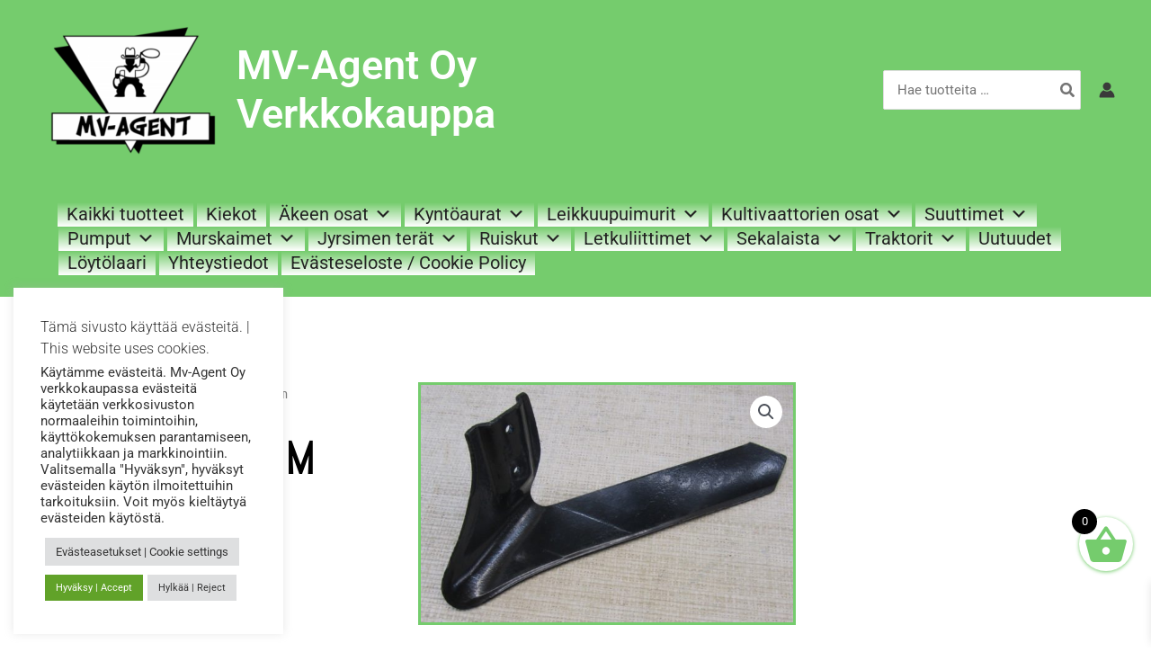

--- FILE ---
content_type: text/css
request_url: https://mvagent.com/wp-content/uploads/elementor/css/post-4081.css?ver=1767864613
body_size: 1719
content:
.elementor-4081 .elementor-element.elementor-element-29c43362:not(.elementor-motion-effects-element-type-background), .elementor-4081 .elementor-element.elementor-element-29c43362 > .elementor-motion-effects-container > .elementor-motion-effects-layer{background-color:#ffffff;}.elementor-4081 .elementor-element.elementor-element-29c43362 > .elementor-container{max-width:900px;}.elementor-4081 .elementor-element.elementor-element-29c43362{transition:background 0.3s, border 0.3s, border-radius 0.3s, box-shadow 0.3s;padding:80px 0px 80px 0px;}.elementor-4081 .elementor-element.elementor-element-29c43362 > .elementor-background-overlay{transition:background 0.3s, border-radius 0.3s, opacity 0.3s;}.elementor-4081 .elementor-element.elementor-element-7b8fe927 > .elementor-element-populated{margin:0px 50px 0px 0px;--e-column-margin-right:50px;--e-column-margin-left:0px;}.elementor-4081 .elementor-element.elementor-element-47c20644 > .elementor-widget-container{margin:0px 0px -10px 0px;}.elementor-4081 .elementor-element.elementor-element-47c20644 .woocommerce-breadcrumb > a{color:#7a7a7a;}.elementor-4081 .elementor-element.elementor-element-47c20644 .woocommerce-breadcrumb{font-family:"Ubuntu Condensed", Sans-serif;font-size:15px;font-weight:200;line-height:1.7em;}.elementor-widget-woocommerce-product-title .elementor-heading-title{font-family:var( --e-global-typography-primary-font-family ), Sans-serif;font-weight:var( --e-global-typography-primary-font-weight );color:var( --e-global-color-primary );}.elementor-4081 .elementor-element.elementor-element-17c03ca6 .elementor-heading-title{font-family:"Abel", Sans-serif;font-size:50px;text-transform:uppercase;color:#000000;}.woocommerce .elementor-widget-woocommerce-product-price .price{color:var( --e-global-color-primary );font-family:var( --e-global-typography-primary-font-family ), Sans-serif;font-weight:var( --e-global-typography-primary-font-weight );}.woocommerce .elementor-4081 .elementor-element.elementor-element-7339d3ac .price{color:#000000;font-family:"Ubuntu Condensed", Sans-serif;font-size:30px;font-weight:100;}.elementor-widget-woocommerce-product-add-to-cart .added_to_cart{font-family:var( --e-global-typography-accent-font-family ), Sans-serif;font-weight:var( --e-global-typography-accent-font-weight );}.elementor-4081 .elementor-element.elementor-element-16c0d56f > .elementor-widget-container{margin:50px 0px 40px 0px;}.elementor-4081 .elementor-element.elementor-element-16c0d56f .cart button, .elementor-4081 .elementor-element.elementor-element-16c0d56f .cart .button{font-family:"Abel", Sans-serif;text-transform:uppercase;border-style:solid;border-width:1px 1px 1px 1px;border-radius:5px 5px 5px 5px;padding:1em 1em 1em 1em;color:#000000;background-color:#75CC6D;border-color:#7a7a7a;transition:all 0.2s;}.elementor-4081 .elementor-element.elementor-element-16c0d56f .cart button:hover, .elementor-4081 .elementor-element.elementor-element-16c0d56f .cart .button:hover{color:#000000;background-color:rgba(255,255,255,0.05);border-color:#000000;}.elementor-4081 .elementor-element.elementor-element-16c0d56f{--button-spacing:1em;}.elementor-4081 .elementor-element.elementor-element-16c0d56f .quantity .qty{border-style:solid;border-width:1px 1px 1px 1px;border-radius:5px 5px 5px 5px;padding:0em 0em 0em 0em;color:#000000;background-color:#FFFFFF;border-color:#7a7a7a;transition:all 0.2s;}.elementor-4081 .elementor-element.elementor-element-16c0d56f .quantity .qty:focus{color:#000000;}.woocommerce .elementor-4081 .elementor-element.elementor-element-16c0d56f form.cart table.variations td.value select, .woocommerce .elementor-4081 .elementor-element.elementor-element-16c0d56f form.cart table.variations td.value:before{border-radius:0px;}.elementor-widget-woocommerce-product-meta .product_meta .detail-container:not(:last-child):after{border-color:var( --e-global-color-text );}.elementor-4081 .elementor-element.elementor-element-628a3dd:not(.elementor-woo-meta--view-inline) .product_meta .detail-container:not(:last-child){padding-bottom:calc(5px/2);}.elementor-4081 .elementor-element.elementor-element-628a3dd:not(.elementor-woo-meta--view-inline) .product_meta .detail-container:not(:first-child){margin-top:calc(5px/2);}.elementor-4081 .elementor-element.elementor-element-628a3dd.elementor-woo-meta--view-inline .product_meta .detail-container{margin-right:calc(5px/2);margin-left:calc(5px/2);}.elementor-4081 .elementor-element.elementor-element-628a3dd.elementor-woo-meta--view-inline .product_meta{margin-right:calc(-5px/2);margin-left:calc(-5px/2);}body:not(.rtl) .elementor-4081 .elementor-element.elementor-element-628a3dd.elementor-woo-meta--view-inline .detail-container:after{right:calc( (-5px/2) + (-1px/2) );}body:not.rtl .elementor-4081 .elementor-element.elementor-element-628a3dd.elementor-woo-meta--view-inline .detail-container:after{left:calc( (-5px/2) - (1px/2) );}.elementor-4081 .elementor-element.elementor-element-628a3dd .product_meta .detail-container:not(:last-child):after{content:"";border-color:#ddd;}.elementor-4081 .elementor-element.elementor-element-628a3dd:not(.elementor-woo-meta--view-inline) .product_meta .detail-container:not(:last-child):after{border-top-style:solid;border-top-width:1px;margin-bottom:calc(-1px/2);}.elementor-4081 .elementor-element.elementor-element-628a3dd.elementor-woo-meta--view-inline .product_meta .detail-container:not(:last-child):after{border-left-style:solid;border-left-width:1px;}.woocommerce .elementor-4081 .elementor-element.elementor-element-445461c .woocommerce-product-gallery__trigger + .woocommerce-product-gallery__wrapper,
				.woocommerce .elementor-4081 .elementor-element.elementor-element-445461c .flex-viewport, .woocommerce .elementor-4081 .elementor-element.elementor-element-445461c .flex-control-thumbs img{border-style:solid;border-color:#75CC6D;}.elementor-4081 .elementor-element.elementor-element-3ce22194:not(.elementor-motion-effects-element-type-background), .elementor-4081 .elementor-element.elementor-element-3ce22194 > .elementor-motion-effects-container > .elementor-motion-effects-layer{background-color:#ffffff;}.elementor-4081 .elementor-element.elementor-element-3ce22194 > .elementor-container{max-width:900px;}.elementor-4081 .elementor-element.elementor-element-3ce22194{transition:background 0.3s, border 0.3s, border-radius 0.3s, box-shadow 0.3s;padding:10px 0px 80px 0px;}.elementor-4081 .elementor-element.elementor-element-3ce22194 > .elementor-background-overlay{transition:background 0.3s, border-radius 0.3s, opacity 0.3s;}.elementor-4081 .elementor-element.elementor-element-2a1de7d3 > .elementor-widget-container{margin:0px 0px 60px 0px;}.woocommerce .elementor-4081 .elementor-element.elementor-element-2a1de7d3 .woocommerce-tabs ul.wc-tabs li{background-color:#ededed;border-color:rgba(122,122,122,0.18);border-radius:4px 4px 0 0;}.woocommerce .elementor-4081 .elementor-element.elementor-element-2a1de7d3 .woocommerce-tabs .woocommerce-Tabs-panel{border-color:rgba(122,122,122,0.18);font-family:"Ubuntu Condensed", Sans-serif;font-size:1.5em;font-weight:100;line-height:1.9em;border-width:1px 1px 1px 1px;margin-top:-1px;border-radius:0px 0px 0px 0px;}.woocommerce .elementor-4081 .elementor-element.elementor-element-2a1de7d3 .woocommerce-tabs .woocommerce-Tabs-panel, .woocommerce .elementor-4081 .elementor-element.elementor-element-2a1de7d3 .woocommerce-tabs ul.wc-tabs li.active{background-color:rgba(255,255,255,0.98);}.woocommerce .elementor-4081 .elementor-element.elementor-element-2a1de7d3 .woocommerce-tabs ul.wc-tabs li.active{border-bottom-color:rgba(255,255,255,0.98);}.woocommerce .elementor-4081 .elementor-element.elementor-element-2a1de7d3 .woocommerce-tabs ul.wc-tabs li a{font-family:"Ubuntu Condensed", Sans-serif;}.woocommerce .elementor-4081 .elementor-element.elementor-element-2a1de7d3 .woocommerce-Tabs-panel{color:#7a7a7a;}.woocommerce .elementor-4081 .elementor-element.elementor-element-2a1de7d3 .woocommerce-Tabs-panel h2{color:#7a7a7a;}.woocommerce .elementor-4081 .elementor-element.elementor-element-2a1de7d3 .woocommerce-tabs .woocommerce-Tabs-panel h2{font-family:"Abel", Sans-serif;font-weight:100;}.woocommerce .elementor-4081 .elementor-element.elementor-element-2a1de7d3 .woocommerce-tabs ul.wc-tabs{margin-left:0px;margin-right:0px;}.elementor-widget-woocommerce-product-related.elementor-wc-products ul.products li.product .woocommerce-loop-product__title{color:var( --e-global-color-primary );}.elementor-widget-woocommerce-product-related.elementor-wc-products ul.products li.product .woocommerce-loop-category__title{color:var( --e-global-color-primary );}.elementor-widget-woocommerce-product-related.elementor-wc-products ul.products li.product .woocommerce-loop-product__title, .elementor-widget-woocommerce-product-related.elementor-wc-products ul.products li.product .woocommerce-loop-category__title{font-family:var( --e-global-typography-primary-font-family ), Sans-serif;font-weight:var( --e-global-typography-primary-font-weight );}.woocommerce .elementor-widget-woocommerce-product-related.elementor-wc-products .products > h2{color:var( --e-global-color-primary );font-family:var( --e-global-typography-primary-font-family ), Sans-serif;font-weight:var( --e-global-typography-primary-font-weight );}.elementor-widget-woocommerce-product-related.elementor-wc-products ul.products li.product .price{color:var( --e-global-color-primary );font-family:var( --e-global-typography-primary-font-family ), Sans-serif;font-weight:var( --e-global-typography-primary-font-weight );}.elementor-widget-woocommerce-product-related.elementor-wc-products ul.products li.product .price ins{color:var( --e-global-color-primary );}.elementor-widget-woocommerce-product-related.elementor-wc-products ul.products li.product .price ins .amount{color:var( --e-global-color-primary );}.elementor-widget-woocommerce-product-related.elementor-wc-products ul.products li.product .price del{color:var( --e-global-color-primary );}.elementor-widget-woocommerce-product-related.elementor-wc-products ul.products li.product .price del .amount{color:var( --e-global-color-primary );}.elementor-widget-woocommerce-product-related.elementor-wc-products ul.products li.product .price del {font-family:var( --e-global-typography-primary-font-family ), Sans-serif;font-weight:var( --e-global-typography-primary-font-weight );}.elementor-widget-woocommerce-product-related.elementor-wc-products ul.products li.product .button{font-family:var( --e-global-typography-accent-font-family ), Sans-serif;font-weight:var( --e-global-typography-accent-font-weight );}.elementor-widget-woocommerce-product-related.elementor-wc-products .added_to_cart{font-family:var( --e-global-typography-accent-font-family ), Sans-serif;font-weight:var( --e-global-typography-accent-font-weight );}.elementor-4081 .elementor-element.elementor-element-6818b7f0.elementor-wc-products ul.products li.product{text-align:left;border-radius:6%;padding:1em 1em 1em 1em;box-shadow:5px 5px 15px 5px #000000;}.elementor-4081 .elementor-element.elementor-element-6818b7f0 > .elementor-widget-container{padding:10px 10px 10px 10px;}.elementor-4081 .elementor-element.elementor-element-6818b7f0.elementor-wc-products  ul.products{grid-column-gap:40px;}.elementor-4081 .elementor-element.elementor-element-6818b7f0.elementor-wc-products .attachment-woocommerce_thumbnail{border-radius:0px 0px 0px 0px;}.elementor-4081 .elementor-element.elementor-element-6818b7f0.elementor-wc-products ul.products li.product .woocommerce-loop-product__title{color:#54595f;}.elementor-4081 .elementor-element.elementor-element-6818b7f0.elementor-wc-products ul.products li.product .woocommerce-loop-category__title{color:#54595f;}.elementor-4081 .elementor-element.elementor-element-6818b7f0.elementor-wc-products ul.products li.product .woocommerce-loop-product__title, .elementor-4081 .elementor-element.elementor-element-6818b7f0.elementor-wc-products ul.products li.product .woocommerce-loop-category__title{font-family:"Abel", Sans-serif;font-weight:100;text-transform:uppercase;}.woocommerce .elementor-4081 .elementor-element.elementor-element-6818b7f0.elementor-wc-products .products > h2{color:#7a7a7a;font-family:"Abel", Sans-serif;font-size:30px;font-weight:100;text-transform:capitalize;text-align:left;margin-bottom:30px;}.elementor-4081 .elementor-element.elementor-element-6818b7f0.elementor-wc-products ul.products li.product .star-rating{font-size:0.5em;}.elementor-4081 .elementor-element.elementor-element-6818b7f0.elementor-wc-products ul.products li.product .price{color:#000000;font-family:"Ubuntu Condensed", Sans-serif;font-weight:100;}.elementor-4081 .elementor-element.elementor-element-6818b7f0.elementor-wc-products ul.products li.product .price ins{color:#000000;}.elementor-4081 .elementor-element.elementor-element-6818b7f0.elementor-wc-products ul.products li.product .price ins .amount{color:#000000;}.elementor-4081 .elementor-element.elementor-element-6818b7f0.elementor-wc-products ul.products li.product .price del{color:#898989;}.elementor-4081 .elementor-element.elementor-element-6818b7f0.elementor-wc-products ul.products li.product .price del .amount{color:#898989;}.elementor-4081 .elementor-element.elementor-element-6818b7f0.elementor-wc-products ul.products li.product .price del {font-family:"Ubuntu Condensed", Sans-serif;}.elementor-4081 .elementor-element.elementor-element-6818b7f0.elementor-wc-products ul.products li.product .button{background-color:#75CC6D;border-color:#bababa;font-family:"Ubuntu Condensed", Sans-serif;text-transform:capitalize;border-style:solid;border-width:1px 1px 1px 1px;border-radius:10px 10px 10px 10px;padding:10px 10px 10px 10px;margin-top:30px;}.elementor-4081 .elementor-element.elementor-element-6818b7f0.elementor-wc-products ul.products li.product span.onsale{display:block;}@media(max-width:1024px){.elementor-4081 .elementor-element.elementor-element-29c43362{padding:30px 20px 30px 20px;}.elementor-4081 .elementor-element.elementor-element-7b8fe927 > .elementor-element-populated{margin:0px 0px 0px 0px;--e-column-margin-right:0px;--e-column-margin-left:0px;padding:0px 20px 0px 0px;}.elementor-bc-flex-widget .elementor-4081 .elementor-element.elementor-element-392328b.elementor-column .elementor-widget-wrap{align-items:center;}.elementor-4081 .elementor-element.elementor-element-392328b.elementor-column.elementor-element[data-element_type="column"] > .elementor-widget-wrap.elementor-element-populated{align-content:center;align-items:center;}.elementor-4081 .elementor-element.elementor-element-392328b.elementor-column > .elementor-widget-wrap{justify-content:center;}.woocommerce .elementor-4081 .elementor-element.elementor-element-445461c .woocommerce-product-gallery__trigger + .woocommerce-product-gallery__wrapper,
				.woocommerce .elementor-4081 .elementor-element.elementor-element-445461c .flex-viewport, .woocommerce .elementor-4081 .elementor-element.elementor-element-445461c .flex-control-thumbs img{border-width:1px 1px 1px 1px;}.woocommerce .elementor-4081 .elementor-element.elementor-element-445461c .woocommerce-product-gallery__trigger + .woocommerce-product-gallery__wrapper,
					.woocommerce .elementor-4081 .elementor-element.elementor-element-445461c .flex-viewport{border-radius:10px 10px 10px 10px;}.elementor-4081 .elementor-element.elementor-element-3ce22194{padding:0px 20px 0px 20px;}.elementor-4081 .elementor-element.elementor-element-6818b7f0.elementor-wc-products  ul.products{grid-column-gap:20px;grid-row-gap:40px;}}@media(max-width:767px){.elementor-4081 .elementor-element.elementor-element-29c43362{margin-top:0px;margin-bottom:0px;padding:20px 20px 0px 20px;}.elementor-4081 .elementor-element.elementor-element-7b8fe927 > .elementor-element-populated{margin:40px 0px 0px 0px;--e-column-margin-right:0px;--e-column-margin-left:0px;}.elementor-4081 .elementor-element.elementor-element-3ce22194{padding:0px 0px 0px 0px;}.elementor-4081 .elementor-element.elementor-element-2a1de7d3 > .elementor-widget-container{margin:0px 0px 0px 0px;padding:0px 0px 0px 0px;}.elementor-4081 .elementor-element.elementor-element-6818b7f0 > .elementor-widget-container{margin:30px 0px 0px 0px;}.elementor-4081 .elementor-element.elementor-element-6818b7f0.elementor-wc-products  ul.products{grid-column-gap:20px;grid-row-gap:40px;}.elementor-4081 .elementor-element.elementor-element-6818b7f0.elementor-wc-products ul.products li.product .woocommerce-loop-product__title, .elementor-4081 .elementor-element.elementor-element-6818b7f0.elementor-wc-products ul.products li.product .woocommerce-loop-category__title{font-size:13px;}.elementor-4081 .elementor-element.elementor-element-6818b7f0.elementor-wc-products ul.products li.product .button{font-size:15px;}}

--- FILE ---
content_type: text/css
request_url: https://mvagent.com/wp-content/themes/astra-child/style.css?ver=1.0.0
body_size: 128
content:
/**
Theme Name: Optimust Astra
Author: Optimust
Author URI: https://optimust.fi
Description: Tweaked by Optimust
Version: 1.0.0
License: GNU General Public License v2 or later
License URI: http://www.gnu.org/licenses/gpl-2.0.html
Text Domain: optimust-astra
Template: astra
*/

.ast-shop-product-out-of-stock {
	display: none;
}